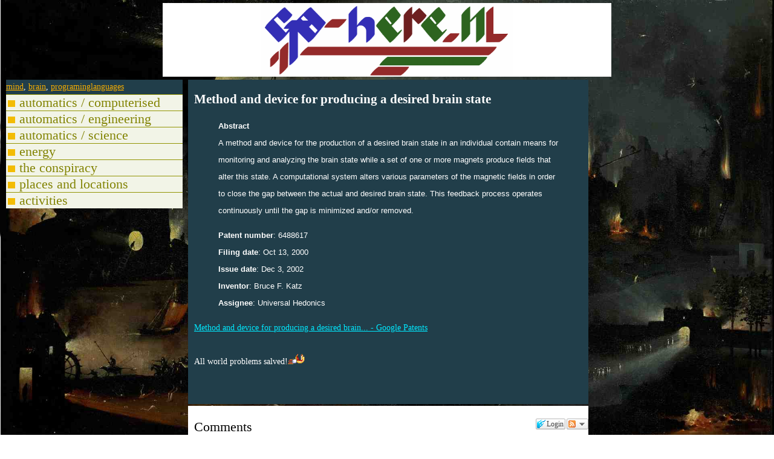

--- FILE ---
content_type: text/html
request_url: http://blog.go-here.nl/5894
body_size: 2498
content:
<!DOCTYPE HTML PUBLIC "-//W3C//DTD HTML 4.01 Transitional//EN">
<head>
<meta http-equiv="Content-Type" content="text/html; charset=iso-8859-1">
<meta http-equiv="Content-Style-Type" content="text/css">
<link rel="stylesheet" href="c.css" type="text/css">
<link rel="shortcut icon" href="favicon.ico" type="image/x-icon">
<link href="http://blog.go-here.nl/rss.xml" rel="alternate" type="application/rss+xml" title="Tricks, tips, tutorials, pictures and words">

<title>Method and device for producing a desired brain state</title>
<script type="text/javascript" src="a.js"></script>
<base target="_top">
</head>
<body>
<h1><a href="http://blog.go-here.nl" class="h1">Tricks, tips, tutorials, pictures and words</a></h1>
<div id="crump"></div>
<div class="wr">
<div class="mc" id="mc">

            <h2>Method and device for producing a desired brain state</h2>
             
                <div class="image-wrapper"> </div>
		<div class="content-wrapper">
<blockquote style="font-family:Arial; font-style:normal; font-variant:normal; font-weight:normal; font-size:13px; font-size-adjust:none; font-stretch:normal; "><p><strong>Abstract</strong><br />A method and device for the production of a desired brain state in an individual contain means for monitoring and analyzing the brain state while a set of one or more magnets produce fields that alter this state. A computational system alters various parameters of the magnetic fields in order to close the gap between the actual and desired brain state. This feedback process operates continuously until the gap is minimized and/or removed.</p><strong>Patent number</strong>: 6488617<br /><strong>Filing date</strong>: Oct 13, 2000<br /><strong>Issue date</strong>: Dec 3, 2002<br /><strong>Inventor</strong>: Bruce F. Katz<br /><strong>Assignee</strong>: Universal Hedonics</blockquote><a href="http://www.google.com/patents?vid=USPAT6488617&amp;id=6A8KAAAAEBAJ&amp;dq=%226488617%22">Method and device for producing a desired brain... - Google Patents</a><br /><br />All world problems salved!<img src="http://us.i1.yimg.com/us.yimg.com/i/mesg/emoticons7/24.gif" /><br />

		</div>
                <br><br></div><div id="sb1" style="position:relative" class="sbl sb"> <span style="display:inline" id="tag-container-5894"><a href="http://blog.go-here.nl/mind" >mind</a>, <a href="http://blog.go-here.nl/brain" >brain</a>, <a href="http://blog.go-here.nl/programinglanguages" >programinglanguages</a><script type="text/javascript">flow()</script>

--- FILE ---
content_type: text/javascript;charset=utf-8
request_url: https://www.intensedebate.com/idc/js/comment-func.php?token=aEnVb5Js6Yv3my9nk9AtI1ipbK6twoZl&blogpostid=803817691&time=1769077920274
body_size: 148
content:
IDC.load_js( 'https://r-login.wordpress.com/remote-login.php?action=script_redirect&url_hash=9464c728045092b3b3de8d4a659b5d04&id=intensedebate&url=https%3A%2F%2Fwww.intensedebate.com%2Fidc%2Fjs%2Fcomment-func.php%3Fblogpostid%3D803817691%26token%3DaEnVb5Js6Yv3my9nk9AtI1ipbK6twoZl%26return%3Dtrue' );

--- FILE ---
content_type: application/javascript
request_url: https://www.intensedebate.com/js/genericCommentWrapperV2.js
body_size: 279
content:
if(document.getElementById("IDCommentsPostTitle") && document.getElementById("IDCommentsPostTitle").innerHTML.length>0)
	idcomments_post_title = document.getElementById("IDCommentsPostTitle").innerHTML;
else
	idcomments_post_title = document.title;
if(idcomments_post_title.length==0)
	idcomments_post_title = "Post";
 	
idcomments_post_title = idcomments_post_title.replace(/#/, "%23");

if(null==idcomments_post_url || idcomments_post_url==='')
	idcomments_post_url = window.location.href;
if(null==idcomments_post_id)
	idcomments_post_id = window.location.href;
idcomments_post_id = encodeURIComponent(idcomments_post_id);
idcomments_post_url = encodeURIComponent(idcomments_post_url);
idcomments_post_title = encodeURIComponent(idcomments_post_title);
var commentScript = document.createElement("script");
commentScript.type = "text/javascript";
commentScript.src = "https://intensedebate.com/js/genericCommentWrapper2.php?acct="+idcomments_acct+"&postid="+idcomments_post_id+"&title="+idcomments_post_title+"&url="+idcomments_post_url;
document.getElementsByTagName("head")[0].appendChild(commentScript);
